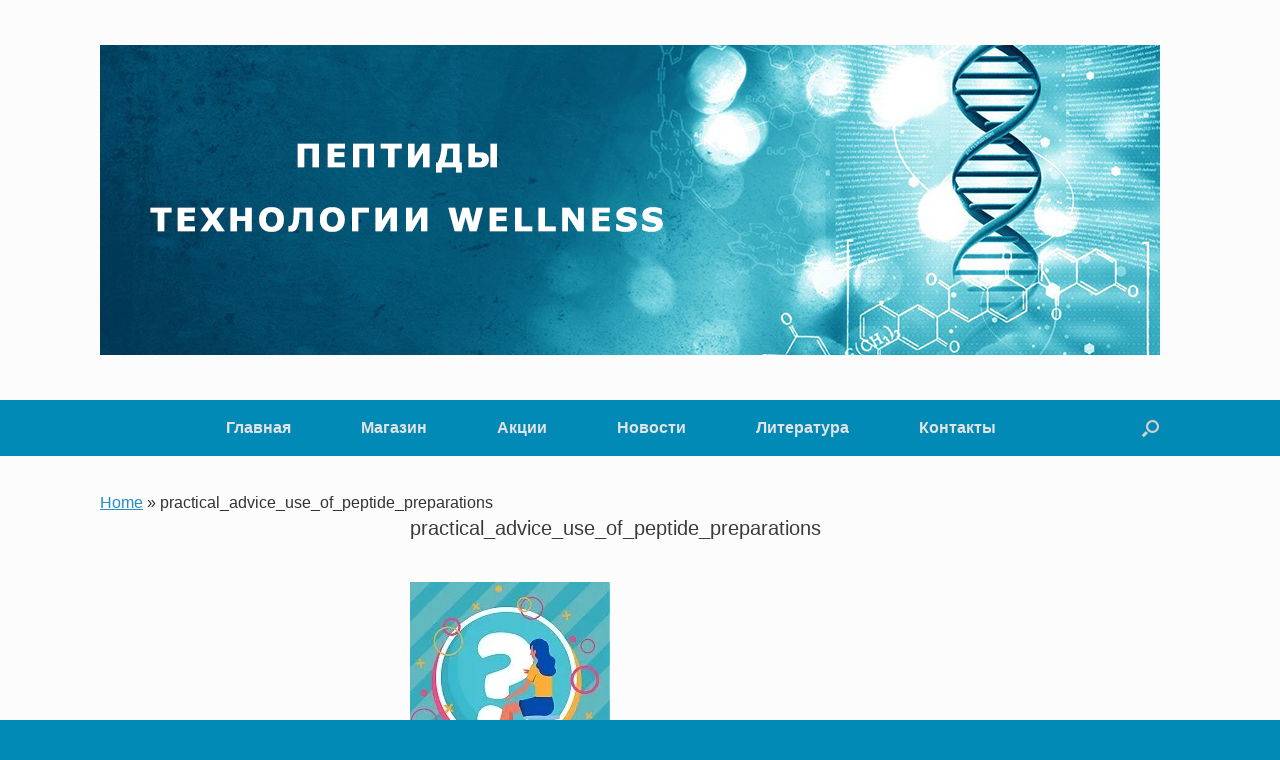

--- FILE ---
content_type: text/css
request_url: https://peptid-samara.ru/wp-content/themes/vantage-child/style.css?ver=1.20.32
body_size: 380
content:
/*
Theme Name: Vantage Child
Theme URI: http://peptides-bonn.ru
Template: vantage
Author: Irina S.
Author URI: http://peptides-bonn.ru
Description: Дочерняя тема для Vantage
Tags: two-columns,left-sidebar,right-sidebar,grid-layout,custom-background,custom-colors,custom-menu,custom-logo,featured-images,footer-widgets,full-width-template,post-formats,rtl-language-support,sticky-post,theme-options,threaded-comments,translation-ready,blog,e-commerce
Version: 1.0.1563225253
Updated: 2019-07-15 21:14:13

*/



--- FILE ---
content_type: text/css
request_url: https://peptid-samara.ru/wp-content/uploads/so-css/so-css-vantage.css?ver=1602811877
body_size: 373
content:
#colophon #theme-attribution a {
  display: none;
}

#colophon #site-info {
  display: none;
}

#colophon #theme-attribution {
  display: none;
}

#woocommerce_product_categories-3.widget.woocommerce.widget_product_categories {
  font-size: 16px;
}

.woocommerce ul.products {
  font-size: 16px;
}

#secondary .widget ul {
  font-size: 16px;
}

#main.site-main {
  font-size: 16px;
}

.woocommerce #page-wrapper .button {
  font-size: 14px;
}